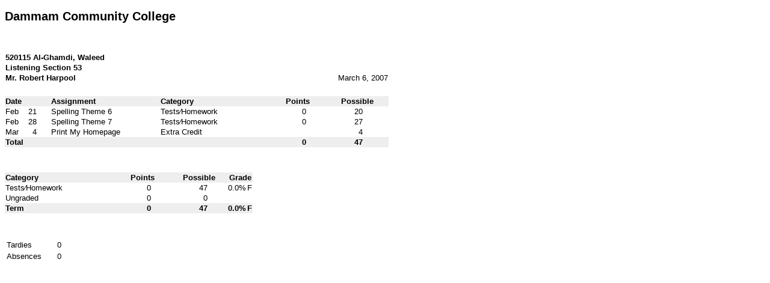

--- FILE ---
content_type: text/html
request_url: https://faculty.kfupm.edu.sa/DCC/harpool/DCCGrades/Section53/53%20Listening/191282904.html
body_size: 1203
content:
<!DOCTYPE HTML PUBLIC "-//W3C//DTD HTML 4.01 Transitional//EN" "http://www.w3.org/TR/html4/loose.dtd"><html><head><title>Progress Report</title><meta name="robots" content="noindex,nofollow"><meta http-equiv="Content-Type" content="text/html; charset=iso-8859-1"><link rel="stylesheet" type="text/css" href="style.css"></head><body bgcolor=white><h2 align=left>Dammam Community College</h2><table cellspacing=0><tr><td height=30></td></tr><tr><td colspan=6><b>520115 Al-Ghamdi, Waleed</b></td></tr><tr><td colspan=6><b>Listening Section 53</b></td></tr><tr><td colspan=5><b>Mr. Robert Harpool</b></td><td colspan=4 align=right>March  6, 2007</td></tr><tr><td height=20></td></tr><tr><th colspan=3 align=left><b>Date</b></th><th width=180 align=left><b>Assignment</b></th><th width=180 align=left><b>Category</b></th><th colspan=2 align=center><b>Points</b></th><th colspan=2 align=center><b>Possible</b></th></tr><tr><td width=30>Feb </td><td width=20 align=right>21</td><td width=20></td><td width=180>Spelling Theme 6</td><td width=180>Tests&frasl;Homework</td><td width=60 align=right>0</td><td width=30></td><td width=60 align=right>20</td><td width=40></td></tr><tr><td width=30>Feb </td><td width=20 align=right>28</td><td width=20></td><td width=180>Spelling Theme 7</td><td width=180>Tests&frasl;Homework</td><td width=60 align=right>0</td><td width=30></td><td width=60 align=right>27</td><td width=40></td></tr><tr><td width=30>Mar </td><td width=20 align=right>4</td><td width=20></td><td width=180>Print My Homepage</td><td width=180>Extra Credit</td><td width=60 align=right></td><td width=30></td><td width=60 align=right>4</td><td width=40></td></tr><tr><th colspan=5 align=left><b>Total</b></th><th width=60 align=right><b>0</b></th><th width=30></th><th width=60 align=right><b>47</b></th><th width=40></th></tr><tr><td height=40></td></tr></table><table cellspacing=0><tr><th width=180 align=left><b>Category</b></th><th colspan=2 align=center><b>Points</b></th><th colspan=2 align=center><b>Possible</b></th><th align=center colspan=2><b>Grade</b></th></tr><tr><td width=180>Tests&frasl;Homework</td><td width=60 align=right>0</td><td width=30></td><td width=60 align=right>47</td><td width=30></td><td align=right>0.0%</td><td align=left>F</td></tr><tr><td width=180>Ungraded</td><td width=60 align=right>0</td><td width=30></td><td width=60 align=right>0</td><td width=30></td><td align=right></td><td align=left></td></tr><tr><th width=180 align=left><b>Term</b></th><th width=60 align=right>0</th><th width=30></td><th width=60 align=right>47</th><th width=30></th><th align=right><b>0.0%</b></th><th align=left><b>F</b></th></tr><tr><td height=40></td></tr></table><table><tr><td align=left width=80>Tardies</td><td align=right>0</td></tr><tr><td align=left width=80>Absences</td><td align=right>0</td></tr><tr><td height=10></td></tr></table></body></html>

--- FILE ---
content_type: text/css
request_url: https://faculty.kfupm.edu.sa/DCC/harpool/DCCGrades/Section53/53%20Listening/style.css
body_size: 132
content:
body {font-family: "Verdana", "Arial", "Helvetica", sans-serif; font-size: small}th     {color: #000000; background-color:#EEEEEE}